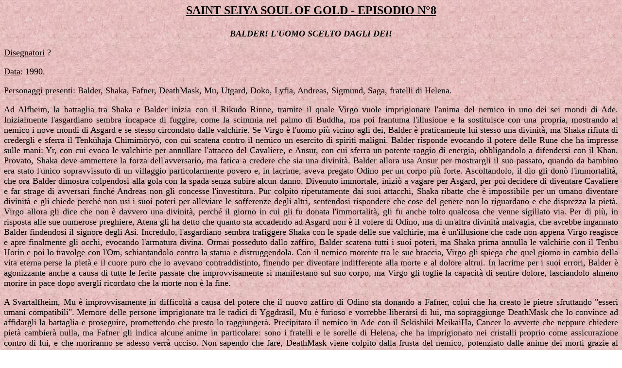

--- FILE ---
content_type: text/html
request_url: http://www.icavalieridellozodiaco.net/episodi/Soul08.htm
body_size: 7011
content:
<HTML>
<HEAD>
<META HTTP-EQUIV="Content-Type" CONTENT="text/html; charset=iso-8859-1">
<META NAME="Generator" CONTENT="Microsoft Word 97">
<TITLE>Soul of Gold 08</TITLE>
<META NAME="Template" CONTENT="C:\Program Files (x86)\Word97\Office\html.dot">
</HEAD>
<BODY LINK="#0000ff" VLINK="#800080" BACKGROUND="Image141.jpg">

<B><U><FONT SIZE=5><P ALIGN="CENTER">SAINT SEIYA SOUL OF GOLD - EPISODIO N°8</P>
</U></FONT><I><FONT SIZE=4><P ALIGN="CENTER">BALDER! L'UOMO SCELTO DAGLI DEI!</P>
</B></I><U><P>Disegnatori</U> ?</P>
<U><P>Data</U>: 1990.</P>
<U><P ALIGN="JUSTIFY">Personaggi presenti</U>: Balder, Shaka, Fafner, DeathMask, Mu, Utgard, Doko, Lyfia, Andreas, Sigmund, Saga, fratelli di Helena.</P>
<P ALIGN="JUSTIFY">Ad Alfheim, la battaglia tra Shaka e Balder inizia con il Rikudo Rinne, tramite il quale Virgo vuole imprigionare l'anima del nemico in uno dei sei mondi di Ade. Inizialmente l'asgardiano sembra incapace di fuggire, come la scimmia nel palmo di Buddha, ma poi frantuma l'illusione e la sostituisce con una propria, mostrando al nemico i nove mondi di Asgard e se stesso circondato dalle valchirie. Se Virgo &egrave; l'uomo pi&ugrave; vicino agli dei, Balder &egrave; praticamente lui stesso una divinit&agrave;, ma Shaka rifiuta di credergli e sferra il </FONT><FONT FACE="Times New Roman" SIZE=4><FONT FACE="Times New Roman" SIZE=4>Tenk&#363;haja Chimim&#333;ry&#333;, con cui scatena contro il nemico un esercito di spiriti maligni. Balder risponde evocando il potere delle Rune che ha impresse sulle mani: Yr, con cui evoca le valchirie per annullare l'attacco del Cavaliere, e Ansur, con cui sferra </FONT></FONT><FONT SIZE=4>un potente raggio di energia, obbligandolo a difendersi con il Khan. Provato, Shaka deve ammettere la forza dell'avversario, ma fatica a credere che sia una divinit&agrave;. Balder allora usa Ansur per mostrargli il suo passato, quando da bambino era stato l'unico sopravvissuto di un villaggio particolarmente povero e, in lacrime, aveva pregato Odino per un corpo pi&ugrave; forte. Ascoltandolo, il dio gli don&ograve; l'immortalit&agrave;, che ora Balder dimostra colpendosi alla gola con la spada senza subire alcun danno. Divenuto immortale, inizi&ograve; a vagare per Asgard, per poi decidere di diventare Cavaliere e far strage di avversari finch&eacute; Andreas non gli concesse l'investitura. Pur colpito ripetutamente dai suoi attacchi, Shaka ribatte che &egrave; impossibile per un umano diventare divinit&agrave; e gli chiede perch&eacute; non usi i suoi poteri per alleviare le sofferenze degli altri, sentendosi rispondere che cose del genere non lo riguardano e che disprezza la piet&agrave;. Virgo allora gli dice che non &egrave; davvero una divinit&agrave;, perch&eacute; il giorno in cui gli fu donata l'immortalit&agrave;, gli fu anche tolto qualcosa che venne sigillato via. Per di pi&ugrave;, in risposta alle sue numerose preghiere, Atena gli ha detto che quanto sta accadendo ad Asgard non &egrave; il volere di Odino, ma di un'altra divinit&agrave; malvagia, che avrebbe ingannato Balder findendosi il signore degli Asi. Incredulo, l'asgardiano sembra trafiggere Shaka con le spade delle sue valchirie, ma &egrave; un'illusione che cade non appena Virgo reagisce e apre finalmente gli occhi, evocando l'armatura divina. Ormai posseduto dallo zaffiro, Balder scatena tutti i suoi poteri, ma Shaka prima annulla le valchirie con il Tenbu Horin e poi lo travolge con l'Om, schiantandolo contro la statua e distruggendola. Con il nemico morente tra le sue braccia, Virgo gli spiega che quel giorno in cambio della vita eterna perse la piet&agrave; e il cuore puro che lo avevano contraddistinto, finendo per diventare indifferente alla morte e al dolore altrui. In lacrime per i suoi errori, Balder &egrave; agonizzante anche a causa di tutte le ferite passate che improvvisamente si manifestano sul suo corpo, ma Virgo gli toglie la capacit&agrave; di sentire dolore, lasciandolo almeno morire in pace dopo avergli ricordato che la morte non &egrave; la fine. </P>
<P ALIGN="JUSTIFY">A Svartalfheim, Mu &egrave; improvvisamente in difficolt&agrave; a causa del potere che il nuovo zaffiro di Odino sta donando a Fafner, colui che ha creato le pietre sfruttando "esseri umani compatibili". Memore delle persone imprigionate tra le radici di Yggdrasil, Mu &egrave; furioso e vorrebbe liberarsi di lui, ma sopraggiunge DeathMask che lo convince ad affidargli la battaglia e proseguire, promettendo che presto lo raggiunger&agrave;. Precipitato il nemico in Ade con il Sekishiki MeikaiHa, Cancer lo avverte che neppure chiedere piet&agrave; cambier&agrave; nulla, ma Fafner gli indica alcune anime in particolare: sono i fratelli e le sorelle di Helena, che ha imprigionato nei cristalli proprio come assicurazione contro di lui, e che moriranno se adesso verr&agrave; ucciso. Non sapendo che fare, DeathMask viene colpito dalla frusta del nemico, potenziato dalle anime dei morti grazie al nuovo zaffiro. Travolto dal Dragonewt Bullet, DeathMask viene calpestato e sembra in procinto di arrendersi, ma viene incoraggiato dalle anime dei familiari di Helena. Deciso a vendicare la ragazza, Cancer ammette che persino lui pu&ograve; essere motivato dal desiderio di proteggere gli altri e fa esplodere il suo cosmo, evocando l'armatura divina. Ormai per lui qualsiasi vita, grande o piccola che sia, merita di essere preservata, cos&igrave; usa su Fafner il Sekishiki MeikyuHa, stritolandone l'armatura con le anime e fondendolo con il suolo, dove sar&agrave; destinato a essere calpestato per l'eternit&agrave; dai defunti senza per&ograve; poter morire, in modo da salvare anche i bambini. Tornato al mondo reale, Cancer vede che la statua &egrave; in rovina, ma &egrave; troppo esausto per proseguire e crolla a terra.</P>
<P ALIGN="JUSTIFY">Intanto, a Helheim, Doko si libera facilmente dei defunti, ma non riesce a interrogare o raggiungere Lyfia a causa dell'intervento di Utgard. In quel momento una voce ordina alla ragazza di apprestarsi a svolgere la sua ultima missione, facendola andare via. Contemporaneamente, a Niflheim, Saga &egrave; pronto ad affrontare Sigmund.</P>
<U><P ALIGN="JUSTIFY">La logica, questa sconosciuta:</U> Se Balder era cos&igrave; forte, sarebbe dovuto diventare Cavaliere di Asgard gi&agrave; al tempo di Ilda. L'armatura della Vergine non dovrebbe aver ricevuto n&eacute; il sangue n&eacute; le lacrime di Atena, quindi come fa a evolversi in armatura divina? Mu potrebbe distruggere la statua di Svartalfheim prima di uscire, invece la lascia a DeathMask. Fafner dice che alla sua morte i bambini resterebbero prigionieri per sempre, ma prigionieri lo sono gi&agrave; prima quando lui &egrave; vivo, quindi la sconfitta non dovrebbe bastare a liberarli.</P>
<U><P ALIGN="JUSTIFY">Note:</U> 8. Uno dei migliori episodi finora, grazie a un combattimento finalmente equilibrato e abbastanza appassionante per Virgo, e al completamento della redenzione di Cancer, banale nei temi e nei modi ma comunque piacevole a vedersi. L'immortalit&agrave; di Balder era stata tirata in ballo da Lyfia gi&agrave; nel 4° episodio, e ora scopriamo che &egrave; un dono divino dopo essere rimasto l'unico superstite del suo villaggio. Ci&ograve; rende la sua storia un misto di quelle di Pandora e Orion, senza un punto debole specifico ma con la possibilit&agrave; di annullare il suo potere una volta che si supera il suo cosmo, visto che non viene fornita alcuna spiegazione per la vittoria di Virgo. La scelta del nome non &egrave; quindi casuale, visto che nel mito nordico il dio Balder era immortale a tutto tranne il vischio. La scena in cui cammina di luogo in luogo incurante di tutti ricorda quella di Demetrios nel 33° episodio, mentre gli scontri di allenamento avvengono nella stessa arena vista nel 2° episodio per lo scontro tra Toro e Heracles. I suoi colpi segreti prendono il nome dalle rune Yr e Ansur, e sono un misto di attacchi energetici e evocazioni di valchirie alate le cui spade assomigliano a quella di Balder stesso. Quest'arma non viene mai nominata sullo schermo, ma dai settei viene fuori che si chiama Tyrfing, nome che nel mito nordico indica una spada magica protagonista di una leggenda dell'Edda poetica, maledetta per uccidere qualcuno ogni volta che viene sfoderata, fino a causare la fine del padrone stesso. Fafner invece usa un colpo segreto chiamato Dragonewt Bullet. Il Dragonewt &egrave; un tipo di drago che non esiste nel mito, creato per la saga fantasy di Glorantha nel 1975 e poi usato in un'infinit&agrave; di giochi di ruolo e di carte. Ha la caratteristica di migliorare a ogni reincarnazione, e di aver bisogno di un tipo di intervento alla bocca per poter parlare la lingua umana. Sempre nei settei, la frusta di Fafner viene chiamata Ridill, dal nome dell'arma usata ironicamente per strappare proprio il cuore del drago Fafnir, appena ucciso da Sigfrido. Sembra che Fafner fosse stato informato da qualcuno - presumibilmente Andreas - del legame tra DeathMask e Helena, e che avesse rapito i fratelli e le sorelle di quest'ultima per mettersi al sicuro da tentativi di vendetta. A proposito di Andreas, a lui appartiene la voce fuori campo che da ordini a Lyfia.</P>
<P ALIGN="JUSTIFY">Sia per Virgo che per Cancer ci sono parecchi riferimenti alla serie classica: Shaka afferma che la qualit&agrave; che manca a Balder &egrave; la piet&agrave;, dote che lui stesso ammise di non conoscere alla sua prima apparizione nel 56° episodio, e che evidentemente ha appreso grazie allo scontro con Phoenix e poi alla vicinanza con Lady Isabel. Dopo aver vinto, afferma inoltre che la morte non &egrave; la fine, facendo riferimento all'Arayashiki e ripetendo la frase appresa da Buddha nel flashback del 123° episodio. Pi&ugrave; contraddittoria &egrave; l'affermazione per cui nessun essere umano pu&ograve; diventare una divinit&agrave;, visto che nell'Ipermito kurumadiano originale i dei primigeni erano proprio uomini che avevano risvegliato il nono senso, ma d'altra parte quest'affermazione non &egrave; mai comparsa all'interno della storia, e potrebbe essere stata messa da parte negli anni, come visto anche in Episode G. Cancer invece sottolinea il valore di ogni vita, grande o piccola che sia, nonostante in passato fosse stato un carnefice che non faceva distinzione per donne o bambini, a indicare che il doppio trauma per la sconfitta nel 50° episodio classico e la morte di Helena nel 4° di Soul of Gold ha lasciato il segno. A conferma di ci&ograve;, viene aiutato dalle anime dei dannati, che invece nel suddetto 50° episodio avevano cercato di trattenerlo per vendicarsi. In un buffo capovolgimento di ruoli inoltre, &egrave; lui a essere calpestato dal nemico e poi a ustionargli il piede con l'espansione del cosmo, ovvero il contrario di quanto accadde nel 49° episodio, quando prima calpest&ograve; Sirio e poi si bruci&ograve; la mano a causa dell'ira del Dragone. Sempre Cancer sfodera un nuovo colpo segreto, il Sekishiki MeikyuHa, che si pu&ograve; tradurre come "ceppo\catena degli inferi", con cui usa le anime per incatenare la vittima al suolo della Valle della Morte, lasciandola in vita e condannandola a essere calpestata dai defunti per sempre. Sembra inoltre in grado di controllare la stretta delle anime con la pressione del pugno, al punto da distruggere l'armatura di Fafner. Considerando che la mossa gli avrebbe fatto comodo contro Sirio, si pu&ograve; immaginare l'abbia creata adesso sfruttando il potere dell'armatura divina. Poco prima invece usa il MeikaiHa nel modo classico, portando il nemico negli inferi e poi raggiungendolo a sua volta. </P>
<P ALIGN="JUSTIFY">Dal canto suo, Virgo ricorre a quasi tutto il suo arsenale, a partire da Rikudo Rinne con cui mostra a Balder i sei mondi dell'aldil&agrave;, descrivendoli uno per uno proprio come aveva fatto con Phoenix nel 56° episodio della serie classica. In particolare, durante la descrizione del mondo degli umani, le immagini distorte sullo sfondo sono fotografie reali, ruotate e saturate per non renderle riconoscibili, e non si tratta delle stesse usate in passato. Nel subire l'attacco, il corpo di Balder si contorce come accadde a Phoenix alla perdita del primo dei cinque sensi. Subito dopo, i due appaiono sulla gigantesca mano di Buddha, in riferimento alla famosa leggenda cinese dello scimmiotto Son Goku, che si credeva onnipotente ma non riusciva nemmeno a uscire dal palmo della mano della divinit&agrave;, a simboleggiare la pochezza dei risultati e dei traguardi terreni. Anche in questo caso, &egrave; un ripetersi della situazione della serie classica in cui Phoenix, nel 57° episodio, credeva di essere sfuggito al nemico solo per ritrovarsi impotente nel palmo di Buddha. La tecnica successiva &egrave; il </FONT><FONT FACE="Times New Roman" SIZE=4><FONT FACE="Times New Roman" SIZE=4>Tenk&#363;haja Chimim&#333;ry&#333;, introdotto nella serie di Hades durante l'assalto degli Spectre nel 122° episodio. In seguito vediamo la barriera difensiva del Khan, una delle tecniche protettive pi&#322;</FONT></FONT><FONT SIZE=4> potenti in assoluto, abbattuta in passato solo dall'unione di Diamond Dust, Excalibur e Galaxian Explosion, e dai poteri divini di Giapeto fuso con Temi. Il fatto che l'Ansur di Balder riesca a sfondarla indica che la forza offensiva dell'asgardiano &egrave; pi&ugrave; grande di quanto la brevit&agrave; dell'episodio suggerisca. Infine l'Om, concentrazione del cosmo in una sfera tra le mani, e il Tenbu Horin, con cui &egrave; possibile privare l'avversario dei primi sei sensi. In questo caso, Virgo lo utilizza pi&ugrave; che altro per l'onda energetica, e solo in un secondo momento priva Balder della percezione del dolore, presumibilmente rimuovendo il tatto. L'unico assente quindi &egrave; il Tenma Kofuku.</P>
<P ALIGN="JUSTIFY">Oltre ai nomi delle armi, l'episodio &egrave; ricco anche in altri riferimenti alla mitologia nordica, a partire dalle numerose statue di Odino sparse un po' ovunque nei villaggi. Quando Balder annulla il Rikudo Rinne, compare una rappresentazione dei nove mondi, collegati dal vero Yggdrasil e da un arcobaleno, il cui nome &egrave; Bifrost e nel mito serve a fare da ponte tra un mondo e l'altro. La citt&agrave; in alto, da cui Bifrost parte, &egrave; l'Asgard delle divinit&agrave;, mentre il livello inferiore &egrave; Midgard, ovvero il "recinto di mezzo" che sarebbe il mondo degli esseri umani. Il serpente che rode le radici di Yggdrasil &egrave; Nidhogg, simbolo di Fafner che nel mito minava la stabilit&agrave; del cosmo intero. Gli altri mondi invece sono rappresentati da sfere colorate, con gli stessi colori delle palline con cui Andreas segue gli scontri. Di conseguenza, partendo dall'alto in senso orario abbiamo Muspelheim, Vanaheim, Svartalfheim, Helheim, Niflheim, Alfheim e Jotunheim. Subito dopo, si vedono tre uomini nudi che sollevano una pietra, e si tratta di Odino e dei suoi fratelli Vili e Ve durante la creazione dell'universo come era stata originariamente rappresentata dall'artista Lorenz Fr&oslash;lich. I simboli sulle mani di Balder invece sono rune, per la precisione Yr sulla sinistra e Ansur sulla destra. Yr, nota anche come Algiz, significa "tasso", inteso come albero non come animale, ed &egrave; una pianta associata alla morte e alla rinascita, alla protezione dal male ma anche all'invocazione degli spiriti. Ansur invece &egrave; associata a Odino e Loki, simboleggia potere e vuol dire "dio". Proprio Loki, il celebre ingannatore fratellastro di Thor, &egrave; la figura rappresentata sull'anfora nel quale viene assorbito il buon cuore di Balder. Tale anfora si trova nel palazzo reale di Ilda e nel primo flashback su di essa &egrave; apposto un sigillo, diverso per&ograve; da quello di Atena. Durante lo scontro con Virgo invece vediamo che il sigillo &egrave; stato rimosso. A conferma del fatto che lo spirito che parla a Balder &egrave; maligno, il suo cane inizialmente gli ringhia contro, come fatto dal cane di Pandora e dal capobranco di Luxor rispettivamente al cofanetto degli dei gemelli e ad Ilda. Per contro, il cosmo divino buono di Atena di solito spinge gli animali a calmarsi e rilassarsi.</P></FONT>
<P ALIGN="CENTER"><CENTER><TABLE CELLSPACING=0 BORDER=0 CELLPADDING=4 WIDTH=465 DIR="LTR">
<TR><TD WIDTH="33%" VALIGN="TOP">
<P ALIGN="CENTER"><IMG SRC="soul08a.jpg" WIDTH=192 HEIGHT=108></TD>
<TD WIDTH="33%" VALIGN="TOP">
<P ALIGN="CENTER"><IMG SRC="soul08b.jpg" WIDTH=192 HEIGHT=108></TD>
<TD WIDTH="33%" VALIGN="TOP">
<P ALIGN="CENTER"><IMG SRC="soul08c.jpg" WIDTH=192 HEIGHT=108></TD>
</TR>
</TABLE>
</CENTER></P>

<P ALIGN="CENTER"></P></BODY>
</HTML>
